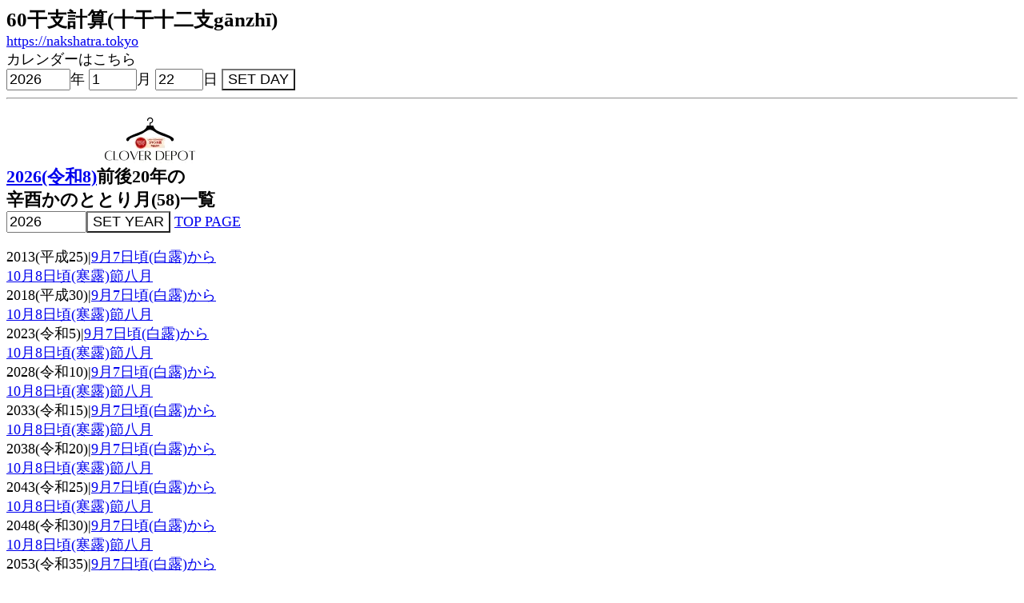

--- FILE ---
content_type: text/html
request_url: https://nakshatra.tokyo/60/index.cgi?t=2&ye=2026&kanm=57
body_size: 38908
content:
<!DOCTYPE HTML PUBLIC "-//W3C//DTD HTML 4.01 Transitional//EN">
<html>
<head><meta name="robots" content="noindex">
<link rel="canonical" href="https://nakshatra.tokyo/60/">
 <meta http-equiv="Content-Language" content="ja">
 <meta http-equiv="Content-Type" content="text/html; charset=UTF-8">
<title>辛酉月一覧計算2026(令和8)前後</title>
<META NAME="description" content="2026(令和8)前後で月干支が辛酉月(58番目)を一覧しています">
<meta property="og:title" content="辛酉月一覧計算2026(令和8)前後">
<meta property="og:description" content="2026(令和8)前後で月干支が辛酉月(58番目)を一覧しています">
<meta property="og:url" content="https://nakshatra.tokyo/60/index.cgi?t=2&ye=2026&kanm=57">
<meta property="og:image" content="https://nakshatra.tokyo/og/60/mon57a.png">
<meta property="og:type" content="website">
 <meta name="viewport" content="width=device-width">
<META http-equiv="Content-Style-Type" content="text/css">
<META http-equiv="Content-Script-Type" content="text/javascript">
<!-- Global site tag (gtag.js) - Google Analytics -->
<script async src="https://www.googletagmanager.com/gtag/js?id=UA-175172535-2"></script>
<script>
  window.dataLayer = window.dataLayer || [];
  function gtag(){dataLayer.push(arguments);}
  gtag('js', new Date());

  gtag('config', 'UA-175172535-2');
</script><script data-ad-client="ca-pub-9846114938458671" async src="https://pagead2.googlesyndication.com/pagead/js/adsbygoogle.js"></script><link rel="shortcut icon" href="https://nakshatra.tokyo/60/60.ico">
<link rel="apple-touch-icon-precomposed" href="https://nakshatra.tokyo/60/60icon.png">
<style type="text/css"><!--
h1 { font-size: 1.4em;
    margin: 0;}
    h2 { font-size: 1.2em;
    margin: 0;}
        BODY{
            font-size:4vw;
        }
        SELECT{
  font-size : 4vw;
}
INPUT{
  font-size : 4vw;
}
        @media(min-width:400px){
            
                BODY{
                font-size:18px;
                }
                        SELECT{
  font-size : 18px;
}
INPUT{
  font-size : 18px;
}
            
        }
        -->
    </style>
</head>
<body>
<H1>60干支計算(十干十二支gānzhī)</H1>
<a href="../">https://nakshatra.tokyo</a><BR>
<FORM METHOD="GET" ACTION="./calendar/calendar.cgi">カレンダーはこちら<BR>
<INPUT TYPE="number" NAME="year" VALUE="2026" max="3000" min="0" value="15" istyle="4" format="*N" mode="numeric" style="width:80px;">年
<INPUT TYPE="number" NAME="month" VALUE="1" max="12" min="1" istyle="4" format="*N" mode="numeric" style="width:60px;">月
<INPUT TYPE="number" NAME="mday" VALUE="22" max="31" min="1" istyle="4" format="*N" mode="numeric" style="width:60px;">日
<input type="submit" value="SET DAY" style="background-color : white;"><HR></FORM>
<a href="https://hb.afl.rakuten.co.jp/hgc/1ccf25c1.c9c4b7f6.14eb4d66.b7efe72b/?pc=http%3A%2F%2Fwww.rakuten.co.jp%2Fcloverdepot%2F&link_type=pict&ut=eyJwYWdlIjoic2hvcCIsInR5cGUiOiJwaWN0IiwiY29sIjowLCJjYXQiOiIxIiwiYmFuIjoiODc4NDI1In0%3D" target="_blank" rel="nofollow sponsored noopener" style="word-wrap:break-word;"  ><img src="https://hbb.afl.rakuten.co.jp/hlb/1ccf25c1.c9c4b7f6.14eb4d66.b7efe72b/?sid=1&shop=cloverdepot&size=1&kind=2&me_id=1279039&me_adv_id=878425&t=logo" border="0" style="margin:2px" alt="" title=""></a>
<a href="https://nakshatra.tokyo/60/index.cgi?t=3&ye=2026&kanye=42"><h2>2026(令和8)</a>前後20年の<BR>辛酉かのととり月(58)一覧</h2><FORM METHOD="GET" ACTION="./index.cgi">
<INPUT TYPE="hidden" NAME="t" VALUE="2"><INPUT TYPE="number" NAME="ye" VALUE="2026" maxlength="4" format="*N" mode="numeric"  style="width:100px;"><INPUT TYPE="hidden" NAME="kanm" VALUE="57"><input type="submit" value="SET YEAR" style="background-color : white;"> <a href="./">TOP PAGE</a></FORM>2013(平成25)|<a href="./calendar/calendar.cgi?year=2013&month=9">9月7日頃(白露)から<BR>10月8日頃(寒露)節八月</a><BR>2018(平成30)|<a href="./calendar/calendar.cgi?year=2018&month=9">9月7日頃(白露)から<BR>10月8日頃(寒露)節八月</a><BR>2023(令和5)|<a href="./calendar/calendar.cgi?year=2023&month=9">9月7日頃(白露)から<BR>10月8日頃(寒露)節八月</a><BR>2028(令和10)|<a href="./calendar/calendar.cgi?year=2028&month=9">9月7日頃(白露)から<BR>10月8日頃(寒露)節八月</a><BR>2033(令和15)|<a href="./calendar/calendar.cgi?year=2033&month=9">9月7日頃(白露)から<BR>10月8日頃(寒露)節八月</a><BR>2038(令和20)|<a href="./calendar/calendar.cgi?year=2038&month=9">9月7日頃(白露)から<BR>10月8日頃(寒露)節八月</a><BR>2043(令和25)|<a href="./calendar/calendar.cgi?year=2043&month=9">9月7日頃(白露)から<BR>10月8日頃(寒露)節八月</a><BR>2048(令和30)|<a href="./calendar/calendar.cgi?year=2048&month=9">9月7日頃(白露)から<BR>10月8日頃(寒露)節八月</a><BR>2053(令和35)|<a href="./calendar/calendar.cgi?year=2053&month=9">9月7日頃(白露)から<BR>10月8日頃(寒露)節八月</a><BR><a href="https://nakshatra.tokyo/60/mon57.png"><img src="https://nakshatra.tokyo/60/mon57.png" alt="かのととり" width="300" height="158" border="0"></a><BR>
<TABLE border="1">
<TBODY>
    <TR>
      <TD align="right">-</TD>
      <TD>年干支(YEAR)</TD>
    <TD>月干支(MONTH)</TD>
    <TD>日干支(DAY)</TD>
    </TR>
    <TR>
      <TD align="right" bgcolor="#0000ff">1</TD>
    <TD><a href="./index.cgi?t=8&ye=2026&kaxy=0">甲</a>|<a href="./index.cgi?t=9&ye=2026&shxy=0">子</a>|<a href="./index.cgi?t=3&ye=2026&kanye=0">年</a></TD>
    <TD><a href="./index.cgi?t=6&ye=2026&kaxm=0">甲</a>|<a href="./index.cgi?t=7&ye=2026&shxm=0">子</a>|<a href="./index.cgi?t=2&ye=2026&kanm=0">月</a></TD>
    <TD><a href="./index.cgi?t=4&ye=2026&kaxd=0">甲</a>|<a href="./index.cgi?t=5&ye=2026&shxd=0">子</a>|<a href="./index.cgi?t=1&ye=2026&kand=0">日</a></TD>
    </TR>
    <TR>
      <TD align="right" bgcolor="#234794">2</TD>
    <TD><a href="./index.cgi?t=8&ye=2026&kaxy=1">乙</a>|<a href="./index.cgi?t=9&ye=2026&shxy=1">丑</a>|<a href="./index.cgi?t=3&ye=2026&kanye=1">年</a></TD>
    <TD><a href="./index.cgi?t=6&ye=2026&kaxm=1">乙</a>|<a href="./index.cgi?t=7&ye=2026&shxm=1">丑</a>|<a href="./index.cgi?t=2&ye=2026&kanm=1">月</a></TD>
    <TD><a href="./index.cgi?t=4&ye=2026&kaxd=1">乙</a>|<a href="./index.cgi?t=5&ye=2026&shxd=1">丑</a>|<a href="./index.cgi?t=1&ye=2026&kand=1">日</a></TD>
    </TR>
  <TR>
      <TD align="right" bgcolor="#ff0000">3</TD>
    <TD><a href="./index.cgi?t=8&ye=2026&kaxy=2">丙</a>|<a href="./index.cgi?t=9&ye=2026&shxy=2">寅</a>|<a href="./index.cgi?t=3&ye=2026&kanye=2">年</a></TD>
    <TD><a href="./index.cgi?t=6&ye=2026&kaxm=2">丙</a>|<a href="./index.cgi?t=7&ye=2026&shxm=2">寅</a>|<a href="./index.cgi?t=2&ye=2026&kanm=2">月</a></TD>
    <TD><a href="./index.cgi?t=4&ye=2026&kaxd=2">丙</a>|<a href="./index.cgi?t=5&ye=2026&shxd=2">寅</a>|<a href="./index.cgi?t=1&ye=2026&kand=2">日</a></TD>
    </TR>
  <TR>
      <TD align="right" bgcolor="#A757A8">4</TD>
    <TD><a href="./index.cgi?t=8&ye=2026&kaxy=3">丁</a>|<a href="./index.cgi?t=9&ye=2026&shxy=3">卯</a>|<a href="./index.cgi?t=3&ye=2026&kanye=3">年</a></TD>
    <TD><a href="./index.cgi?t=6&ye=2026&kaxm=3">丁</a>|<a href="./index.cgi?t=7&ye=2026&shxm=3">卯</a>|<a href="./index.cgi?t=2&ye=2026&kanm=3">月</a></TD>
    <TD><a href="./index.cgi?t=4&ye=2026&kaxd=3">丁</a>|<a href="./index.cgi?t=5&ye=2026&shxd=3">卯</a>|<a href="./index.cgi?t=1&ye=2026&kand=3">日</a></TD>
    </TR>
  <TR>
      <TD align="right" bgcolor="#ffd400">5</TD>
    <TD><a href="./index.cgi?t=8&ye=2026&kaxy=4">戊</a>|<a href="./index.cgi?t=9&ye=2026&shxy=4">辰</a>|<a href="./index.cgi?t=3&ye=2026&kanye=4">年</a></TD>
    <TD><a href="./index.cgi?t=6&ye=2026&kaxm=4">戊</a>|<a href="./index.cgi?t=7&ye=2026&shxm=4">辰</a>|<a href="./index.cgi?t=2&ye=2026&kanm=4">月</a></TD>
    <TD><a href="./index.cgi?t=4&ye=2026&kaxd=4">戊</a>|<a href="./index.cgi?t=5&ye=2026&shxd=4">辰</a>|<a href="./index.cgi?t=1&ye=2026&kand=4">日</a></TD>
    </TR>
  <TR>
      <TD align="right" bgcolor="#f39800">6</TD>
    <TD><a href="./index.cgi?t=8&ye=2026&kaxy=5">己</a>|<a href="./index.cgi?t=9&ye=2026&shxy=5">巳</a>|<a href="./index.cgi?t=3&ye=2026&kanye=5">年</a></TD>
    <TD><a href="./index.cgi?t=6&ye=2026&kaxm=5">己</a>|<a href="./index.cgi?t=7&ye=2026&shxm=5">巳</a>|<a href="./index.cgi?t=2&ye=2026&kanm=5">月</a></TD>
    <TD><a href="./index.cgi?t=4&ye=2026&kaxd=5">己</a>|<a href="./index.cgi?t=5&ye=2026&shxd=5">巳</a>|<a href="./index.cgi?t=1&ye=2026&kand=5">日</a></TD>
    </TR>
  <TR>
    <TD align="right">7</TD>
    <TD><a href="./index.cgi?t=8&ye=2026&kaxy=6">庚</a>|<a href="./index.cgi?t=9&ye=2026&shxy=6">午</a>|<a href="./index.cgi?t=3&ye=2026&kanye=6">年</a></TD>
    <TD><a href="./index.cgi?t=6&ye=2026&kaxm=6">庚</a>|<a href="./index.cgi?t=7&ye=2026&shxm=6">午</a>|<a href="./index.cgi?t=2&ye=2026&kanm=6">月</a></TD>
    <TD><a href="./index.cgi?t=4&ye=2026&kaxd=6">庚</a>|<a href="./index.cgi?t=5&ye=2026&shxd=6">午</a>|<a href="./index.cgi?t=1&ye=2026&kand=6">日</a></TD>
    </TR>
  <TR>
      <TD align="right" bgcolor="#c1ab96">8</TD>
    <TD><a href="./index.cgi?t=8&ye=2026&kaxy=8">辛</a>|<a href="./index.cgi?t=9&ye=2026&shxy=7">未</a>|<a href="./index.cgi?t=3&ye=2026&kanye=7">年</a></TD>
    <TD><a href="./index.cgi?t=6&ye=2026&kaxm=7">辛</a>|<a href="./index.cgi?t=7&ye=2026&shxm=7">未</a>|<a href="./index.cgi?t=2&ye=2026&kanm=7">月</a></TD>
    <TD><a href="./index.cgi?t=4&ye=2026&kaxd=7">辛</a>|<a href="./index.cgi?t=5&ye=2026&shxd=7">未</a>|<a href="./index.cgi?t=1&ye=2026&kand=7">日</a></TD>
    </TR>
  <TR>
      <TD align="right" bgcolor="#000000">9</TD>
    <TD><a href="./index.cgi?t=8&ye=2026&kaxy=8">壬</a>|<a href="./index.cgi?t=9&ye=2026&shxy=8">申</a>|<a href="./index.cgi?t=3&ye=2026&kanye=8">年</a></TD>
    <TD><a href="./index.cgi?t=6&ye=2026&kaxm=8">壬</a>|<a href="./index.cgi?t=7&ye=2026&shxm=8">申</a>|<a href="./index.cgi?t=2&ye=2026&kanm=8">月</a></TD>
    <TD><a href="./index.cgi?t=4&ye=2026&kaxd=8">壬</a>|<a href="./index.cgi?t=5&ye=2026&shxd=8">申</a>|<a href="./index.cgi?t=1&ye=2026&kand=8">日</a></TD>
    </TR>
  <TR>
      <TD align="right" bgcolor="#008000">10</TD>
    <TD><a href="./index.cgi?t=8&ye=2026&kaxy=9">癸</a>|<a href="./index.cgi?t=9&ye=2026&shxy=9">酉</a>|<a href="./index.cgi?t=3&ye=2026&kanye=9">年</a></TD>
    <TD><a href="./index.cgi?t=6&ye=2026&kaxm=9">癸</a>|<a href="./index.cgi?t=7&ye=2026&shxm=9">酉</a>|<a href="./index.cgi?t=2&ye=2026&kanm=9">月</a></TD>
    <TD><a href="./index.cgi?t=4&ye=2026&kaxd=9">癸</a>|<a href="./index.cgi?t=5&ye=2026&shxd=9">酉</a>|<a href="./index.cgi?t=1&ye=2026&kand=9">日</a></TD>
    </TR>
  <TR>
    <TD align="right" bgcolor="#0000ff">11</TD>
    <TD><a href="./index.cgi?t=8&ye=2026&kaxy=0">甲</a>|<a href="./index.cgi?t=9&ye=2026&shxy=10">戌</a>|<a href="./index.cgi?t=3&ye=2026&kanye=10">年</a></TD>
    <TD><a href="./index.cgi?t=6&ye=2026&kaxm=0">甲</a>|<a href="./index.cgi?t=7&ye=2026&shxm=10">戌</a>|<a href="./index.cgi?t=2&ye=2026&kanm=10">月</a></TD>
    <TD><a href="./index.cgi?t=4&ye=2026&kaxd=0">甲</a>|<a href="./index.cgi?t=5&ye=2026&shxd=10">戌</a>|<a href="./index.cgi?t=1&ye=2026&kand=10">日</a></TD>
    </TR>
  <TR>
    <TD align="right" bgcolor="#234794">12</TD>
    <TD><a href="./index.cgi?t=8&ye=2026&kaxy=1">乙</a>|<a href="./index.cgi?t=9&ye=2026&shxy=11">亥</a>|<a href="./index.cgi?t=3&ye=2026&kanye=11">年</a></TD>
    <TD><a href="./index.cgi?t=6&ye=2026&kaxm=1">乙</a>|<a href="./index.cgi?t=7&ye=2026&shxm=11">亥</a>|<a href="./index.cgi?t=2&ye=2026&kanm=11">月</a></TD>
    <TD><a href="./index.cgi?t=4&ye=2026&kaxd=1">乙</a>|<a href="./index.cgi?t=5&ye=2026&shxd=11">亥</a>|<a href="./index.cgi?t=1&ye=2026&kand=11">日</a></TD>
    </TR>
  <TR>
    <TD align="right" bgcolor="#ff0000">13</TD>
    <TD><a href="./index.cgi?t=8&ye=2026&kaxy=2">丙</a>|<a href="./index.cgi?t=9&ye=2026&shxy=0">子</a>|<a href="./index.cgi?t=3&ye=2026&kanye=12">年</a></TD>
    <TD><a href="./index.cgi?t=6&ye=2026&kaxm=2">丙</a>|<a href="./index.cgi?t=7&ye=2026&shxm=0">子</a>|<a href="./index.cgi?t=2&ye=2026&kanm=12">月</a></TD>
    <TD><a href="./index.cgi?t=4&ye=2026&kaxd=2">丙</a>|<a href="./index.cgi?t=5&ye=2026&shxd=0">子</a>|<a href="./index.cgi?t=1&ye=2026&kand=12">日</a></TD>
    </TR>
  <TR>
    <TD align="right" bgcolor="#A757A8">14</TD>
    <TD><a href="./index.cgi?t=8&ye=2026&kaxy=3">丁</a>|<a href="./index.cgi?t=9&ye=2026&shxy=1">丑</a>|<a href="./index.cgi?t=3&ye=2026&kanye=13">年</a></TD>
    <TD><a href="./index.cgi?t=6&ye=2026&kaxm=3">丁</a>|<a href="./index.cgi?t=7&ye=2026&shxm=1">丑</a>|<a href="./index.cgi?t=2&ye=2026&kanm=13">月</a></TD>
    <TD><a href="./index.cgi?t=4&ye=2026&kaxd=3">丁</a>|<a href="./index.cgi?t=5&ye=2026&shxd=1">丑</a>|<a href="./index.cgi?t=1&ye=2026&kand=13">日</a></TD>
    </TR>
  <TR>
    <TD align="right" bgcolor="#ffd400">15</TD>
    <TD><a href="./index.cgi?t=8&ye=2026&kaxy=4">戊</a>|<a href="./index.cgi?t=9&ye=2026&shxy=2">寅</a>|<a href="./index.cgi?t=3&ye=2026&kanye=14">年</a></TD>
    <TD><a href="./index.cgi?t=6&ye=2026&kaxm=4">戊</a>|<a href="./index.cgi?t=7&ye=2026&shxm=2">寅</a>|<a href="./index.cgi?t=2&ye=2026&kanm=14">月</a></TD>
    <TD><a href="./index.cgi?t=4&ye=2026&kaxd=4">戊</a>|<a href="./index.cgi?t=5&ye=2026&shxd=2">寅</a>|<a href="./index.cgi?t=1&ye=2026&kand=14">日</a></TD>
    </TR>
  <TR>
    <TD align="right" bgcolor="#f39800">16</TD>
    <TD><a href="./index.cgi?t=8&ye=2026&kaxy=5">己</a>|<a href="./index.cgi?t=9&ye=2026&shxy=3">卯</a>|<a href="./index.cgi?t=3&ye=2026&kanye=15">年</a></TD>
    <TD><a href="./index.cgi?t=6&ye=2026&kaxm=5">己</a>|<a href="./index.cgi?t=7&ye=2026&shxm=3">卯</a>|<a href="./index.cgi?t=2&ye=2026&kanm=15">月</a></TD>
    <TD><a href="./index.cgi?t=4&ye=2026&kaxd=5">己</a>|<a href="./index.cgi?t=5&ye=2026&shxd=3">卯</a>|<a href="./index.cgi?t=1&ye=2026&kand=15">日</a></TD>
    </TR>
  <TR>
    <TD align="right">17</TD>
    <TD><a href="./index.cgi?t=8&ye=2026&kaxy=6">庚</a>|<a href="./index.cgi?t=9&ye=2026&shxy=4">辰</a>|<a href="./index.cgi?t=3&ye=2026&kanye=16">年</a></TD>
    <TD><a href="./index.cgi?t=6&ye=2026&kaxm=6">庚</a>|<a href="./index.cgi?t=7&ye=2026&shxm=4">辰</a>|<a href="./index.cgi?t=2&ye=2026&kanm=16">月</a></TD>
    <TD><a href="./index.cgi?t=4&ye=2026&kaxd=6">庚</a>|<a href="./index.cgi?t=5&ye=2026&shxd=4">辰</a>|<a href="./index.cgi?t=1&ye=2026&kand=16">日</a></TD>
    </TR>
  <TR>
    <TD align="right" bgcolor="#c1ab96">18</TD>
    <TD><a href="./index.cgi?t=8&ye=2026&kaxy=7">辛</a>|<a href="./index.cgi?t=9&ye=2026&shxy=5">巳</a>|<a href="./index.cgi?t=3&ye=2026&kanye=17">年</a></TD>
    <TD><a href="./index.cgi?t=6&ye=2026&kaxm=7">辛</a>|<a href="./index.cgi?t=7&ye=2026&shxm=5">巳</a>|<a href="./index.cgi?t=2&ye=2026&kanm=17">月</a></TD>
    <TD><a href="./index.cgi?t=4&ye=2026&kaxd=7">辛</a>|<a href="./index.cgi?t=5&ye=2026&shxd=5">巳</a>|<a href="./index.cgi?t=1&ye=2026&kand=17">日</a></TD>
    </TR>
  <TR>
      <TD align="right" bgcolor="#000000">19</TD>
    <TD><a href="./index.cgi?t=8&ye=2026&kaxy=8">壬</a>|<a href="./index.cgi?t=9&ye=2026&shxy=6">午</a>|<a href="./index.cgi?t=3&ye=2026&kanye=18">年</a></TD>
    <TD><a href="./index.cgi?t=6&ye=2026&kaxm=8">壬</a>|<a href="./index.cgi?t=7&ye=2026&shxm=6">午</a>|<a href="./index.cgi?t=2&ye=2026&kanm=18">月</a></TD>
    <TD><a href="./index.cgi?t=4&ye=2026&kaxd=8">壬</a>|<a href="./index.cgi?t=5&ye=2026&shxd=6">午</a>|<a href="./index.cgi?t=1&ye=2026&kand=18">日</a></TD>
    </TR>
  <TR>
    <TD align="right" bgcolor="#008000">20</TD>
    <TD><a href="./index.cgi?t=8&ye=2026&kaxy=9">癸</a>|<a href="./index.cgi?t=9&ye=2026&shxy=7">未</a>|<a href="./index.cgi?t=3&ye=2026&kanye=19">年</a></TD>
    <TD><a href="./index.cgi?t=6&ye=2026&kaxm=9">癸</a>|<a href="./index.cgi?t=7&ye=2026&shxm=7">未</a>|<a href="./index.cgi?t=2&ye=2026&kanm=19">月</a></TD>
    <TD><a href="./index.cgi?t=4&ye=2026&kaxd=9">癸</a>|<a href="./index.cgi?t=5&ye=2026&shxd=7">未</a>|<a href="./index.cgi?t=1&ye=2026&kand=19">日</a></TD>
    </TR>
  <TR>
    <TD align="right" bgcolor="#0000ff">21</TD>
    <TD><a href="./index.cgi?t=8&ye=2026&kaxy=0">甲</a>|<a href="./index.cgi?t=9&ye=2026&shxy=8">申</a>|<a href="./index.cgi?t=3&ye=2026&kanye=20">年</a></TD>
    <TD><a href="./index.cgi?t=6&ye=2026&kaxm=0">甲</a>|<a href="./index.cgi?t=7&ye=2026&shxm=8">申</a>|<a href="./index.cgi?t=2&ye=2026&kanm=20">月</a></TD>
    <TD><a href="./index.cgi?t=4&ye=2026&kaxd=0">甲</a>|<a href="./index.cgi?t=5&ye=2026&shxd=8">申</a>|<a href="./index.cgi?t=1&ye=2026&kand=20">日</a></TD>
    </TR>
  <TR>
    <TD align="right" bgcolor="#234794">22</TD>
    <TD><a href="./index.cgi?t=8&ye=2026&kaxy=1">乙</a>|<a href="./index.cgi?t=9&ye=2026&shxy=9">酉</a>|<a href="./index.cgi?t=3&ye=2026&kanye=21">年</a></TD>
    <TD><a href="./index.cgi?t=6&ye=2026&kaxm=1">乙</a>|<a href="./index.cgi?t=7&ye=2026&shxm=9">酉</a>|<a href="./index.cgi?t=2&ye=2026&kanm=21">月</a></TD>
    <TD><a href="./index.cgi?t=4&ye=2026&kaxd=1">乙</a>|<a href="./index.cgi?t=5&ye=2026&shxd=9">酉</a>|<a href="./index.cgi?t=1&ye=2026&kand=21">日</a></TD>
    </TR>
  <TR>
    <TD align="right" bgcolor="#ff0000">23</TD>
    <TD><a href="./index.cgi?t=8&ye=2026&kaxy=2">丙</a>|<a href="./index.cgi?t=9&ye=2026&shxy=10">戌</a>|<a href="./index.cgi?t=3&ye=2026&kanye=22">年</a></TD>
    <TD><a href="./index.cgi?t=6&ye=2026&kaxm=2">丙</a>|<a href="./index.cgi?t=7&ye=2026&shxm=10">戌</a>|<a href="./index.cgi?t=2&ye=2026&kanm=22">月</a></TD>
    <TD><a href="./index.cgi?t=4&ye=2026&kaxd=2">丙</a>|<a href="./index.cgi?t=5&ye=2026&shxd=10">戌</a>|<a href="./index.cgi?t=1&ye=2026&kand=22">日</a></TD>
    </TR>
  <TR>
    <TD align="right" bgcolor="#A757A8">24</TD>
    <TD><a href="./index.cgi?t=8&ye=2026&kaxy=3">丁</a>|<a href="./index.cgi?t=9&ye=2026&shxy=11">亥</a>|<a href="./index.cgi?t=3&ye=2026&kanye=23">年</a></TD>
    <TD><a href="./index.cgi?t=6&ye=2026&kaxm=3">丁</a>|<a href="./index.cgi?t=7&ye=2026&shxm=11">亥</a>|<a href="./index.cgi?t=2&ye=2026&kanm=23">月</a></TD>
    <TD><a href="./index.cgi?t=4&ye=2026&kaxd=3">丁</a>|<a href="./index.cgi?t=5&ye=2026&shxd=11">亥</a>|<a href="./index.cgi?t=1&ye=2026&kand=23">日</a></TD>
    </TR>
  <TR>
    <TD align="right" bgcolor="#ffd400">25</TD>
    <TD><a href="./index.cgi?t=8&ye=2026&kaxy=4">戊</a>|<a href="./index.cgi?t=9&ye=2026&shxy=0">子</a>|<a href="./index.cgi?t=3&ye=2026&kanye=24">年</a></TD>
    <TD><a href="./index.cgi?t=6&ye=2026&kaxm=4">戊</a>|<a href="./index.cgi?t=7&ye=2026&shxm=0">子</a>|<a href="./index.cgi?t=2&ye=2026&kanm=24">月</a></TD>
    <TD><a href="./index.cgi?t=4&ye=2026&kaxd=4">戊</a>|<a href="./index.cgi?t=5&ye=2026&shxd=0">子</a>|<a href="./index.cgi?t=1&ye=2026&kand=24">日</a></TD>
    </TR>
  <TR>
    <TD align="right" bgcolor="#f39800">26</TD>
    <TD><a href="./index.cgi?t=8&ye=2026&kaxy=5">己</a>|<a href="./index.cgi?t=9&ye=2026&shxy=1">丑</a>|<a href="./index.cgi?t=3&ye=2026&kanye=25">年</a></TD>
    <TD><a href="./index.cgi?t=6&ye=2026&kaxm=5">己</a>|<a href="./index.cgi?t=7&ye=2026&shxm=1">丑</a>|<a href="./index.cgi?t=2&ye=2026&kanm=25">月</a></TD>
    <TD><a href="./index.cgi?t=4&ye=2026&kaxd=5">己</a>|<a href="./index.cgi?t=5&ye=2026&shxd=1">丑</a>|<a href="./index.cgi?t=1&ye=2026&kand=25">日</a></TD>
    </TR>
  <TR>
    <TD align="right">27</TD>
    <TD><a href="./index.cgi?t=8&ye=2026&kaxy=6">庚</a>|<a href="./index.cgi?t=9&ye=2026&shxy=2">寅</a>|<a href="./index.cgi?t=3&ye=2026&kanye=26">年</a></TD>
    <TD><a href="./index.cgi?t=6&ye=2026&kaxm=6">庚</a>|<a href="./index.cgi?t=7&ye=2026&shxm=2">寅</a>|<a href="./index.cgi?t=2&ye=2026&kanm=26">月</a></TD>
    <TD><a href="./index.cgi?t=4&ye=2026&kaxd=6">庚</a>|<a href="./index.cgi?t=5&ye=2026&shxd=2">寅</a>|<a href="./index.cgi?t=1&ye=2026&kand=26">日</a></TD>
    </TR>
  <TR>
    <TD align="right" bgcolor="#c1ab96">28</TD>
    <TD><a href="./index.cgi?t=8&ye=2026&kaxy=7">辛</a>|<a href="./index.cgi?t=9&ye=2026&shxy=3">卯</a>|<a href="./index.cgi?t=3&ye=2026&kanye=27">年</a></TD>
    <TD><a href="./index.cgi?t=6&ye=2026&kaxm=7">辛</a>|<a href="./index.cgi?t=7&ye=2026&shxm=3">卯</a>|<a href="./index.cgi?t=2&ye=2026&kanm=27">月</a></TD>
    <TD><a href="./index.cgi?t=4&ye=2026&kaxd=7">辛</a>|<a href="./index.cgi?t=5&ye=2026&shxd=3">卯</a>|<a href="./index.cgi?t=1&ye=2026&kand=27">日</a></TD>
    </TR>
  <TR>
      <TD align="right" bgcolor="#000000">29</TD>
    <TD><a href="./index.cgi?t=8&ye=2026&kaxy=8">壬</a>|<a href="./index.cgi?t=9&ye=2026&shxy=4">辰</a>|<a href="./index.cgi?t=3&ye=2026&kanye=28">年</a></TD>
    <TD><a href="./index.cgi?t=6&ye=2026&kaxm=8">壬</a>|<a href="./index.cgi?t=7&ye=2026&shxm=4">辰</a>|<a href="./index.cgi?t=2&ye=2026&kanm=28">月</a></TD>
    <TD><a href="./index.cgi?t=4&ye=2026&kaxd=8">壬</a>|<a href="./index.cgi?t=5&ye=2026&shxd=4">辰</a>|<a href="./index.cgi?t=1&ye=2026&kand=28">日</a></TD>
    </TR>
  <TR>
    <TD align="right" bgcolor="#008000">30</TD>
    <TD><a href="./index.cgi?t=8&ye=2026&kaxy=9">癸</a>|<a href="./index.cgi?t=9&ye=2026&shxy=5">巳</a>|<a href="./index.cgi?t=3&ye=2026&kanye=29">年</a></TD>
    <TD><a href="./index.cgi?t=6&ye=2026&kaxm=9">癸</a>|<a href="./index.cgi?t=7&ye=2026&shxm=5">巳</a>|<a href="./index.cgi?t=2&ye=2026&kanm=29">月</a></TD>
    <TD><a href="./index.cgi?t=4&ye=2026&kaxd=9">癸</a>|<a href="./index.cgi?t=5&ye=2026&shxd=5">巳</a>|<a href="./index.cgi?t=1&ye=2026&kand=29">日</a></TD>
    </TR>
  <TR>
    <TD align="right" bgcolor="#0000ff">31</TD>
    <TD><a href="./index.cgi?t=8&ye=2026&kaxy=0">甲</a>|<a href="./index.cgi?t=9&ye=2026&shxy=6">午</a>|<a href="./index.cgi?t=3&ye=2026&kanye=30">年</a></TD>
    <TD><a href="./index.cgi?t=6&ye=2026&kaxm=0">甲</a>|<a href="./index.cgi?t=7&ye=2026&shxm=6">午</a>|<a href="./index.cgi?t=2&ye=2026&kanm=30">月</a></TD>
    <TD><a href="./index.cgi?t=4&ye=2026&kaxd=0">甲</a>|<a href="./index.cgi?t=5&ye=2026&shxd=6">午</a>|<a href="./index.cgi?t=1&ye=2026&kand=30">日</a></TD>
    </TR>
  <TR>
    <TD align="right" bgcolor="#234794">32</TD>
    <TD><a href="./index.cgi?t=8&ye=2026&kaxy=1">乙</a>|<a href="./index.cgi?t=9&ye=2026&shxy=7">未</a>|<a href="./index.cgi?t=3&ye=2026&kanye=31">年</a></TD>
    <TD><a href="./index.cgi?t=6&ye=2026&kaxm=1">乙</a>|<a href="./index.cgi?t=7&ye=2026&shxm=7">未</a>|<a href="./index.cgi?t=2&ye=2026&kanm=31">月</a></TD>
    <TD><a href="./index.cgi?t=4&ye=2026&kaxd=1">乙</a>|<a href="./index.cgi?t=5&ye=2026&shxd=7">未</a>|<a href="./index.cgi?t=1&ye=2026&kand=31">日</a></TD>
    </TR>
  <TR>
    <TD align="right" bgcolor="#ff0000">33</TD>
    <TD><a href="./index.cgi?t=8&ye=2026&kaxy=2">丙</a>|<a href="./index.cgi?t=9&ye=2026&shxy=8">申</a>|<a href="./index.cgi?t=3&ye=2026&kanye=32">年</a></TD>
    <TD><a href="./index.cgi?t=6&ye=2026&kaxm=2">丙</a>|<a href="./index.cgi?t=7&ye=2026&shxm=8">申</a>|<a href="./index.cgi?t=2&ye=2026&kanm=32">月</a></TD>
    <TD><a href="./index.cgi?t=4&ye=2026&kaxd=2">丙</a>|<a href="./index.cgi?t=5&ye=2026&shxd=8">申</a>|<a href="./index.cgi?t=1&ye=2026&kand=32">日</a></TD>
    </TR>
  <TR>
    <TD align="right" bgcolor="#A757A8">34</TD>
    <TD><a href="./index.cgi?t=8&ye=2026&kaxy=3">丁</a>|<a href="./index.cgi?t=9&ye=2026&shxy=9">酉</a>|<a href="./index.cgi?t=3&ye=2026&kanye=33">年</a></TD>
    <TD><a href="./index.cgi?t=6&ye=2026&kaxm=3">丁</a>|<a href="./index.cgi?t=7&ye=2026&shxm=9">酉</a>|<a href="./index.cgi?t=2&ye=2026&kanm=33">月</a></TD>
    <TD><a href="./index.cgi?t=4&ye=2026&kaxd=3">丁</a>|<a href="./index.cgi?t=5&ye=2026&shxd=9">酉</a>|<a href="./index.cgi?t=1&ye=2026&kand=33">日</a></TD>
    </TR>
  <TR>
      <TD align="right" bgcolor="#ffd400">35</TD>
    <TD><a href="./index.cgi?t=8&ye=2026&kaxy=4">戊</a>|<a href="./index.cgi?t=9&ye=2026&shxy=10">戌</a>|<a href="./index.cgi?t=3&ye=2026&kanye=34">年</a></TD>
    <TD><a href="./index.cgi?t=6&ye=2026&kaxm=4">戊</a>|<a href="./index.cgi?t=7&ye=2026&shxm=10">戌</a>|<a href="./index.cgi?t=2&ye=2026&kanm=34">月</a></TD>
    <TD><a href="./index.cgi?t=4&ye=2026&kaxd=4">戊</a>|<a href="./index.cgi?t=5&ye=2026&shxd=10">戌</a>|<a href="./index.cgi?t=1&ye=2026&kand=34">日</a></TD>
    </TR>
  <TR>
    <TD align="right" bgcolor="#f39800">36</TD>
    <TD><a href="./index.cgi?t=8&ye=2026&kaxy=5">己</a>|<a href="./index.cgi?t=9&ye=2026&shxy=11">亥</a>|<a href="./index.cgi?t=3&ye=2026&kanye=35">年</a></TD>
    <TD><a href="./index.cgi?t=6&ye=2026&kaxm=5">己</a>|<a href="./index.cgi?t=7&ye=2026&shxm=11">亥</a>|<a href="./index.cgi?t=2&ye=2026&kanm=35">月</a></TD>
    <TD><a href="./index.cgi?t=4&ye=2026&kaxd=5">己</a>|<a href="./index.cgi?t=5&ye=2026&shxd=11">亥</a>|<a href="./index.cgi?t=1&ye=2026&kand=35">日</a></TD>
    </TR>
  <TR>
    <TD align="right">37</TD>
    <TD><a href="./index.cgi?t=8&ye=2026&kaxy=6">庚</a>|<a href="./index.cgi?t=9&ye=2026&shxy=0">子</a>|<a href="./index.cgi?t=3&ye=2026&kanye=36">年</a></TD>
    <TD><a href="./index.cgi?t=6&ye=2026&kaxm=6">庚</a>|<a href="./index.cgi?t=7&ye=2026&shxm=0">子</a>|<a href="./index.cgi?t=2&ye=2026&kanm=36">月</a></TD>
    <TD><a href="./index.cgi?t=4&ye=2026&kaxd=6">庚</a>|<a href="./index.cgi?t=5&ye=2026&shxd=0">子</a>|<a href="./index.cgi?t=1&ye=2026&kand=36">日</a></TD>
    </TR>
  <TR>
    <TD align="right" bgcolor="#c1ab96">38</TD>
    <TD><a href="./index.cgi?t=8&ye=2026&kaxy=7">辛</a>|<a href="./index.cgi?t=9&ye=2026&shxy=1">丑</a>|<a href="./index.cgi?t=3&ye=2026&kanye=37">年</a></TD>
    <TD><a href="./index.cgi?t=6&ye=2026&kaxm=7">辛</a>|<a href="./index.cgi?t=7&ye=2026&shxm=1">丑</a>|<a href="./index.cgi?t=2&ye=2026&kanm=37">月</a></TD>
    <TD><a href="./index.cgi?t=4&ye=2026&kaxd=7">辛</a>|<a href="./index.cgi?t=5&ye=2026&shxd=1">丑</a>|<a href="./index.cgi?t=1&ye=2026&kand=37">日</a></TD>
    </TR>
  <TR>
      <TD align="right" bgcolor="#000000">39</TD>
    <TD><a href="./index.cgi?t=8&ye=2026&kaxy=8">壬</a>|<a href="./index.cgi?t=9&ye=2026&shxy=2">寅</a>|<a href="./index.cgi?t=3&ye=2026&kanye=38">年</a></TD>
    <TD><a href="./index.cgi?t=6&ye=2026&kaxm=8">壬</a>|<a href="./index.cgi?t=7&ye=2026&shxm=2">寅</a>|<a href="./index.cgi?t=2&ye=2026&kanm=38">月</a></TD>
    <TD><a href="./index.cgi?t=4&ye=2026&kaxd=8">壬</a>|<a href="./index.cgi?t=5&ye=2026&shxd=2">寅</a>|<a href="./index.cgi?t=1&ye=2026&kand=38">日</a></TD>
    </TR>
  <TR>
    <TD align="right" bgcolor="#008000">40</TD>
    <TD><a href="./index.cgi?t=8&ye=2026&kaxy=9">癸</a>|<a href="./index.cgi?t=9&ye=2026&shxy=3">卯</a>|<a href="./index.cgi?t=3&ye=2026&kanye=39">年</a></TD>
    <TD><a href="./index.cgi?t=6&ye=2026&kaxm=9">癸</a>|<a href="./index.cgi?t=7&ye=2026&shxm=3">卯</a>|<a href="./index.cgi?t=2&ye=2026&kanm=39">月</a></TD>
    <TD><a href="./index.cgi?t=4&ye=2026&kaxd=9">癸</a>|<a href="./index.cgi?t=5&ye=2026&shxd=3">卯</a>|<a href="./index.cgi?t=1&ye=2026&kand=39">日</a></TD>
    </TR>
  <TR>
    <TD align="right" bgcolor="#0000ff">41</TD>
    <TD><a href="./index.cgi?t=8&ye=2026&kaxy=0">甲</a>|<a href="./index.cgi?t=9&ye=2026&shxy=4">辰</a>|<a href="./index.cgi?t=3&ye=2026&kanye=40">年</a></TD>
    <TD><a href="./index.cgi?t=6&ye=2026&kaxm=0">甲</a>|<a href="./index.cgi?t=7&ye=2026&shxm=4">辰</a>|<a href="./index.cgi?t=2&ye=2026&kanm=40">月</a></TD>
    <TD><a href="./index.cgi?t=4&ye=2026&kaxd=0">甲</a>|<a href="./index.cgi?t=5&ye=2026&shxd=4">辰</a>|<a href="./index.cgi?t=1&ye=2026&kand=40">日</a></TD>
    </TR>
  <TR>
    <TD align="right" bgcolor="#234794">42</TD>
    <TD><a href="./index.cgi?t=8&ye=2026&kaxy=1">乙</a>|<a href="./index.cgi?t=9&ye=2026&shxy=5">巳</a>|<a href="./index.cgi?t=3&ye=2026&kanye=41">年</a></TD>
    <TD><a href="./index.cgi?t=6&ye=2026&kaxm=1">乙</a>|<a href="./index.cgi?t=7&ye=2026&shxm=5">巳</a>|<a href="./index.cgi?t=2&ye=2026&kanm=41">月</a></TD>
    <TD><a href="./index.cgi?t=4&ye=2026&kaxd=1">乙</a>|<a href="./index.cgi?t=5&ye=2026&shxd=5">巳</a>|<a href="./index.cgi?t=1&ye=2026&kand=41">日</a></TD>
    </TR>
  <TR>
    <TD align="right" bgcolor="#ff0000">43</TD>
    <TD><a href="./index.cgi?t=8&ye=2026&kaxy=2">丙</a>|<a href="./index.cgi?t=9&ye=2026&shxy=6">午</a>|<a href="./index.cgi?t=3&ye=2026&kanye=42">年</a></TD>
    <TD><a href="./index.cgi?t=6&ye=2026&kaxm=2">丙</a>|<a href="./index.cgi?t=7&ye=2026&shxm=6">午</a>|<a href="./index.cgi?t=2&ye=2026&kanm=42">月</a></TD>
    <TD><a href="./index.cgi?t=4&ye=2026&kaxd=2">丙</a>|<a href="./index.cgi?t=5&ye=2026&shxd=6">午</a>|<a href="./index.cgi?t=1&ye=2026&kand=42">日</a></TD>
    </TR>
  <TR>
    <TD align="right" bgcolor="#A757A8">44</TD>
    <TD><a href="./index.cgi?t=8&ye=2026&kaxy=3">丁</a>|<a href="./index.cgi?t=9&ye=2026&shxy=7">未</a>|<a href="./index.cgi?t=3&ye=2026&kanye=43">年</a></TD>
    <TD><a href="./index.cgi?t=6&ye=2026&kaxm=3">丁</a>|<a href="./index.cgi?t=7&ye=2026&shxm=7">未</a>|<a href="./index.cgi?t=2&ye=2026&kanm=43">月</a></TD>
    <TD><a href="./index.cgi?t=4&ye=2026&kaxd=3">丁</a>|<a href="./index.cgi?t=5&ye=2026&shxd=7">未</a>|<a href="./index.cgi?t=1&ye=2026&kand=43">日</a></TD>
    </TR>
  <TR>
    <TD align="right" bgcolor="#ffd400">45</TD>
    <TD><a href="./index.cgi?t=8&ye=2026&kaxy=4">戊</a>|<a href="./index.cgi?t=9&ye=2026&shxy=8">申</a>|<a href="./index.cgi?t=3&ye=2026&kanye=44">年</a></TD>
    <TD><a href="./index.cgi?t=6&ye=2026&kaxm=4">戊</a>|<a href="./index.cgi?t=7&ye=2026&shxm=8">申</a>|<a href="./index.cgi?t=2&ye=2026&kanm=44">月</a></TD>
    <TD><a href="./index.cgi?t=4&ye=2026&kaxd=4">戊</a>|<a href="./index.cgi?t=5&ye=2026&shxd=8">申</a>|<a href="./index.cgi?t=1&ye=2026&kand=44">日</a></TD>
    </TR>
  <TR>
    <TD align="right" bgcolor="#f39800">46</TD>
    <TD><a href="./index.cgi?t=8&ye=2026&kaxy=5">己</a>|<a href="./index.cgi?t=9&ye=2026&shxy=9">酉</a>|<a href="./index.cgi?t=3&ye=2026&kanye=45">年</a></TD>
    <TD><a href="./index.cgi?t=6&ye=2026&kaxm=5">己</a>|<a href="./index.cgi?t=7&ye=2026&shxm=9">酉</a>|<a href="./index.cgi?t=2&ye=2026&kanm=45">月</a></TD>
    <TD><a href="./index.cgi?t=4&ye=2026&kaxd=5">己</a>|<a href="./index.cgi?t=5&ye=2026&shxd=9">酉</a>|<a href="./index.cgi?t=1&ye=2026&kand=45">日</a></TD>
    </TR>
  <TR>
    <TD align="right">47</TD>
    <TD><a href="./index.cgi?t=8&ye=2026&kaxy=6">庚</a>|<a href="./index.cgi?t=9&ye=2026&shxy=10">戌</a>|<a href="./index.cgi?t=3&ye=2026&kanye=46">年</a></TD>
    <TD><a href="./index.cgi?t=6&ye=2026&kaxm=6">庚</a>|<a href="./index.cgi?t=7&ye=2026&shxm=10">戌</a>|<a href="./index.cgi?t=2&ye=2026&kanm=46">月</a></TD>
    <TD><a href="./index.cgi?t=4&ye=2026&kaxd=6">庚</a>|<a href="./index.cgi?t=5&ye=2026&shxd=10">戌</a>|<a href="./index.cgi?t=1&ye=2026&kand=46">日</a></TD>
    </TR>
  <TR>
    <TD align="right" bgcolor="#c1ab96">48</TD>
    <TD><a href="./index.cgi?t=8&ye=2026&kaxy=7">辛</a>|<a href="./index.cgi?t=9&ye=2026&shxy=11">亥</a>|<a href="./index.cgi?t=3&ye=2026&kanye=47">年</a></TD>
    <TD><a href="./index.cgi?t=6&ye=2026&kaxm=7">辛</a>|<a href="./index.cgi?t=7&ye=2026&shxm=11">亥</a>|<a href="./index.cgi?t=2&ye=2026&kanm=47">月</a></TD>
    <TD><a href="./index.cgi?t=4&ye=2026&kaxd=7">辛</a>|<a href="./index.cgi?t=5&ye=2026&shxd=11">亥</a>|<a href="./index.cgi?t=1&ye=2026&kand=47">日</a></TD>
    </TR>
  <TR>
      <TD align="right" bgcolor="#000000">49</TD>
    <TD><a href="./index.cgi?t=8&ye=2026&kaxy=8">壬</a>|<a href="./index.cgi?t=9&ye=2026&shxy=0">子</a>|<a href="./index.cgi?t=3&ye=2026&kanye=48">年</a></TD>
    <TD><a href="./index.cgi?t=6&ye=2026&kaxm=8">壬</a>|<a href="./index.cgi?t=7&ye=2026&shxm=0">子</a>|<a href="./index.cgi?t=2&ye=2026&kanm=48">月</a></TD>
    <TD><a href="./index.cgi?t=4&ye=2026&kaxd=8">壬</a>|<a href="./index.cgi?t=5&ye=2026&shxd=0">子</a>|<a href="./index.cgi?t=1&ye=2026&kand=48">日</a></TD>
    </TR>
  <TR>
    <TD align="right" bgcolor="#008000">50</TD>
    <TD><a href="./index.cgi?t=8&ye=2026&kaxy=9">癸</a>|<a href="./index.cgi?t=9&ye=2026&shxy=1">丑</a>|<a href="./index.cgi?t=3&ye=2026&kanye=49">年</a></TD>
    <TD><a href="./index.cgi?t=6&ye=2026&kaxm=9">癸</a>|<a href="./index.cgi?t=7&ye=2026&shxm=1">丑</a>|<a href="./index.cgi?t=2&ye=2026&kanm=49">月</a></TD>
    <TD><a href="./index.cgi?t=4&ye=2026&kaxd=9">癸</a>|<a href="./index.cgi?t=5&ye=2026&shxd=1">丑</a>|<a href="./index.cgi?t=1&ye=2026&kand=49">日</a></TD>
    </TR>
  <TR>
    <TD align="right" bgcolor="#0000ff">51</TD>
    <TD><a href="./index.cgi?t=8&ye=2026&kaxy=0">甲</a>|<a href="./index.cgi?t=9&ye=2026&shxy=2">寅</a>|<a href="./index.cgi?t=3&ye=2026&kanye=50">年</a></TD>
    <TD><a href="./index.cgi?t=6&ye=2026&kaxm=0">甲</a>|<a href="./index.cgi?t=7&ye=2026&shxm=2">寅</a>|<a href="./index.cgi?t=2&ye=2026&kanm=50">月</a></TD>
    <TD><a href="./index.cgi?t=4&ye=2026&kaxd=0">甲</a>|<a href="./index.cgi?t=5&ye=2026&shxd=2">寅</a>|<a href="./index.cgi?t=1&ye=2026&kand=50">日</a></TD>
    </TR>
  <TR>
    <TD align="right" bgcolor="#234794">52</TD>
    <TD><a href="./index.cgi?t=8&ye=2026&kaxy=1">乙</a>|<a href="./index.cgi?t=9&ye=2026&shxy=3">卯</a>|<a href="./index.cgi?t=3&ye=2026&kanye=52">年</a></TD>
    <TD><a href="./index.cgi?t=6&ye=2026&kaxm=1">乙</a>|<a href="./index.cgi?t=7&ye=2026&shxm=3">卯</a>|<a href="./index.cgi?t=2&ye=2026&kanm=51">月</a></TD>
    <TD><a href="./index.cgi?t=4&ye=2026&kaxd=1">乙</a>|<a href="./index.cgi?t=5&ye=2026&shxd=3">卯</a>|<a href="./index.cgi?t=1&ye=2026&kand=51">日</a></TD>
    </TR>
  <TR>
    <TD align="right" bgcolor="#ff0000">53</TD>
    <TD><a href="./index.cgi?t=8&ye=2026&kaxy=2">丙</a>|<a href="./index.cgi?t=9&ye=2026&shxy=4">辰</a>|<a href="./index.cgi?t=3&ye=2026&kanye=52">年</a></TD>
    <TD><a href="./index.cgi?t=6&ye=2026&kaxm=2">丙</a>|<a href="./index.cgi?t=7&ye=2026&shxm=4">辰</a>|<a href="./index.cgi?t=2&ye=2026&kanm=52">月</a></TD>
    <TD><a href="./index.cgi?t=4&ye=2026&kaxd=2">丙</a>|<a href="./index.cgi?t=5&ye=2026&shxd=4">辰</a>|<a href="./index.cgi?t=1&ye=2026&kand=52">日</a></TD>
    </TR>
  <TR>
    <TD align="right" bgcolor="#A757A8">54</TD>
    <TD><a href="./index.cgi?t=8&ye=2026&kaxy=3">丁</a>|<a href="./index.cgi?t=9&ye=2026&shxy=5">巳</a>|<a href="./index.cgi?t=3&ye=2026&kanye=53">年</a></TD>
    <TD><a href="./index.cgi?t=6&ye=2026&kaxm=3">丁</a>|<a href="./index.cgi?t=7&ye=2026&shxm=5">巳</a>|<a href="./index.cgi?t=2&ye=2026&kanm=53">月</a></TD>
    <TD><a href="./index.cgi?t=4&ye=2026&kaxd=3">丁</a>|<a href="./index.cgi?t=5&ye=2026&shxd=5">巳</a>|<a href="./index.cgi?t=1&ye=2026&kand=53">日</a></TD>
    </TR>
  <TR>
    <TD align="right" bgcolor="#ffd400">55</TD>
    <TD><a href="./index.cgi?t=8&ye=2026&kaxy=4">戊</a>|<a href="./index.cgi?t=9&ye=2026&shxy=6">午</a>|<a href="./index.cgi?t=3&ye=2026&kanye=54">年</a></TD>
    <TD><a href="./index.cgi?t=6&ye=2026&kaxm=4">戊</a>|<a href="./index.cgi?t=7&ye=2026&shxm=6">午</a>|<a href="./index.cgi?t=2&ye=2026&kanm=54">月</a></TD>
    <TD><a href="./index.cgi?t=4&ye=2026&kaxd=4">戊</a>|<a href="./index.cgi?t=5&ye=2026&shxd=6">午</a>|<a href="./index.cgi?t=1&ye=2026&kand=54">日</a></TD>
    </TR>
  <TR>
    <TD align="right" bgcolor="#f39800">56</TD>
    <TD><a href="./index.cgi?t=8&ye=2026&kaxy=5">己</a>|<a href="./index.cgi?t=9&ye=2026&shxy=7">未</a>|<a href="./index.cgi?t=3&ye=2026&kanye=55">年</a></TD>
    <TD><a href="./index.cgi?t=6&ye=2026&kaxm=5">己</a>|<a href="./index.cgi?t=7&ye=2026&shxm=7">未</a>|<a href="./index.cgi?t=2&ye=2026&kanm=55">月</a></TD>
    <TD><a href="./index.cgi?t=4&ye=2026&kaxd=5">己</a>|<a href="./index.cgi?t=5&ye=2026&shxd=7">未</a>|<a href="./index.cgi?t=1&ye=2026&kand=55">日</a></TD>
    </TR>
  <TR>
    <TD align="right">57</TD>
    <TD><a href="./index.cgi?t=8&ye=2026&kaxy=6">庚</a>|<a href="./index.cgi?t=9&ye=2026&shxy=8">申</a>|<a href="./index.cgi?t=3&ye=2026&kanye=56">年</a></TD>
    <TD><a href="./index.cgi?t=6&ye=2026&kaxm=6">庚</a>|<a href="./index.cgi?t=7&ye=2026&shxm=8">申</a>|<a href="./index.cgi?t=2&ye=2026&kanm=56">月</a></TD>
    <TD><a href="./index.cgi?t=4&ye=2026&kaxd=6">庚</a>|<a href="./index.cgi?t=5&ye=2026&shxd=8">申</a>|<a href="./index.cgi?t=1&ye=2026&kand=56">日</a></TD>
    </TR>
  <TR>
    <TD align="right" bgcolor="#c1ab96">58</TD>
    <TD><a href="./index.cgi?t=8&ye=2026&kaxy=7">辛</a>|<a href="./index.cgi?t=9&ye=2026&shxy=9">酉</a>|<a href="./index.cgi?t=3&ye=2026&kanye=57">年</a></TD>
    <TD><a href="./index.cgi?t=6&ye=2026&kaxm=7">辛</a>|<a href="./index.cgi?t=7&ye=2026&shxm=9">酉</a>|<a href="./index.cgi?t=2&ye=2026&kanm=57">月</a></TD>
    <TD><a href="./index.cgi?t=4&ye=2026&kaxd=7">辛</a>|<a href="./index.cgi?t=5&ye=2026&shxd=9">酉</a>|<a href="./index.cgi?t=1&ye=2026&kand=57">日</a></TD>
    </TR>
  <TR>
      <TD align="right" bgcolor="#000000">59</TD>
    <TD><a href="./index.cgi?t=8&ye=2026&kaxy=8">壬</a>|<a href="./index.cgi?t=9&ye=2026&shxy=10">戌</a>|<a href="./index.cgi?t=3&ye=2026&kanye=58">年</a></TD>
    <TD><a href="./index.cgi?t=6&ye=2026&kaxm=8">壬</a>|<a href="./index.cgi?t=7&ye=2026&shxm=10">戌</a>|<a href="./index.cgi?t=2&ye=2026&kanm=58">月</a></TD>
    <TD><a href="./index.cgi?t=4&ye=2026&kaxd=8">壬</a>|<a href="./index.cgi?t=5&ye=2026&shxd=10">戌</a>|<a href="./index.cgi?t=1&ye=2026&kand=58">日</a></TD>
    </TR>
  <TR>
    <TD align="right" bgcolor="#008000">60</TD>
    <TD><a href="./index.cgi?t=8&ye=2026&kaxy=9">癸</a>|<a href="./index.cgi?t=9&ye=2026&shxy=11">亥</a>|<a href="./index.cgi?t=3&ye=2026&kanye=59">年</a></TD>
    <TD><a href="./index.cgi?t=6&ye=2026&kaxm=9">癸</a>|<a href="./index.cgi?t=7&ye=2026&shxm=11">亥</a>|<a href="./index.cgi?t=2&ye=2026&kanm=59">月</a></TD>
    <TD><a href="./index.cgi?t=4&ye=2026&kaxd=9">癸</a>|<a href="./index.cgi?t=5&ye=2026&shxd=11">亥</a>|<a href="./index.cgi?t=1&ye=2026&kand=59">日</a></TD>
    </TR>
</TBODY>
</TABLE>
<p>
関連コンテンツ<BR>
<a href="../04/04/">九星計算</a><BR>
<a href="../04/03/">旧暦カレンダー</a><BR>
<a href="../04/02/">季節のこよみ</a><BR>
<a href="../lucky/">吉祥日暦</a><BR>
<a href="../04/01/">太陽系惑星位置計算</a><BR>
<a href="../24/">二十四節気計算</a><BR>
<a href="../02/03/">方位神計算</a><BR>
<a href="https://nakshatra.tokyo/yakudoshi/">厄年計算</a><BR>
<a href="https://nakshatra.tokyo/60/toshi.cgi">歳男歳女計算</a><BR>
<a href="https://week2017.xyz/you/">第何曜日計算</a></p><a href="https://nakshatra.tokyo/privacy.html">Privacy Policy</a><BR>
<a href="./">TOP PAGE</a>
</body>
</html>


--- FILE ---
content_type: text/html; charset=utf-8
request_url: https://www.google.com/recaptcha/api2/aframe
body_size: 259
content:
<!DOCTYPE HTML><html><head><meta http-equiv="content-type" content="text/html; charset=UTF-8"></head><body><script nonce="m_v7hdTGFRCMEsHBEGnQUw">/** Anti-fraud and anti-abuse applications only. See google.com/recaptcha */ try{var clients={'sodar':'https://pagead2.googlesyndication.com/pagead/sodar?'};window.addEventListener("message",function(a){try{if(a.source===window.parent){var b=JSON.parse(a.data);var c=clients[b['id']];if(c){var d=document.createElement('img');d.src=c+b['params']+'&rc='+(localStorage.getItem("rc::a")?sessionStorage.getItem("rc::b"):"");window.document.body.appendChild(d);sessionStorage.setItem("rc::e",parseInt(sessionStorage.getItem("rc::e")||0)+1);localStorage.setItem("rc::h",'1769077452701');}}}catch(b){}});window.parent.postMessage("_grecaptcha_ready", "*");}catch(b){}</script></body></html>